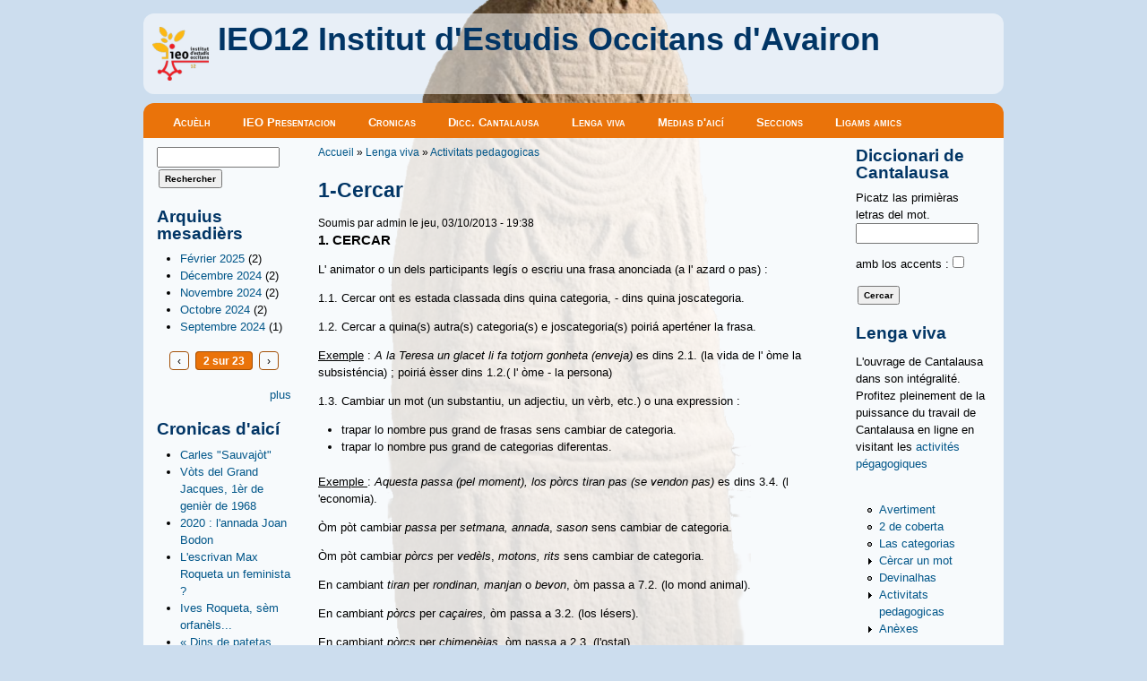

--- FILE ---
content_type: text/html; charset=utf-8
request_url: https://ieo12.org/d7/content/1-cercar?page=1
body_size: 8815
content:
<!DOCTYPE html>

<!-- paulirish.com/2008/conditional-stylesheets-vs-css-hacks-answer-neither/ -->
<!--[if lt IE 7]> <html class="no-js ie6 ie" xmlns="http://www.w3.org/1999/xhtml" lang="fr" dir="ltr"> <![endif]-->
<!--[if IE 7]>    <html class="no-js ie7 ie" xmlns="http://www.w3.org/1999/xhtml" lang="fr" dir="ltr"> <![endif]-->
<!--[if IE 8]>    <html class="no-js ie8 ie" xmlns="http://www.w3.org/1999/xhtml" lang="fr" dir="ltr"> <![endif]-->
<!--[if IE 9]>    <html class="no-js ie9 ie" xmlns="http://www.w3.org/1999/xhtml" lang="fr" dir="ltr"> <![endif]-->
<!--[if gt IE 9]><!--> <html class="no-js" xmlns="http://www.w3.org/1999/xhtml" lang="fr" dir="ltr"  prefix="content: http://purl.org/rss/1.0/modules/content/ dc: http://purl.org/dc/terms/ foaf: http://xmlns.com/foaf/0.1/ og: http://ogp.me/ns# rdfs: http://www.w3.org/2000/01/rdf-schema# sioc: http://rdfs.org/sioc/ns# sioct: http://rdfs.org/sioc/types# skos: http://www.w3.org/2004/02/skos/core# xsd: http://www.w3.org/2001/XMLSchema#"> <!--<![endif]-->

<head>
  <meta http-equiv="Content-Type" content="text/html; charset=utf-8" />
<meta content="1-Cercar" about="/d7/content/1-cercar" property="dc:title" />
<meta about="/d7/content/1-cercar" property="sioc:num_replies" content="0" datatype="xsd:integer" />
<link rel="shortcut icon" href="https://ieo12.org/d7/sites/default/themes/granada/favicon.ico" type="image/vnd.microsoft.icon" />
<link rel="next" href="/d7/content/2-imaginar" />
<link rel="prev" href="/d7/content/activitats-pedagogicas" />
<meta name="Generator" content="Drupal 7 (http://drupal.org)" />
<link rel="canonical" href="/d7/content/1-cercar" />
<link rel="shortlink" href="/d7/node/63" />
<link rel="up" href="/d7/content/activitats-pedagogicas" />
  <title>1-Cercar | IEO12 Institut d&#039;Estudis Occitans d&#039;Avairon</title>
  <style type="text/css" media="all">@import url("https://ieo12.org/d7/modules/system/system.base.css?o4tgh6");
@import url("https://ieo12.org/d7/modules/system/system.menus.css?o4tgh6");
@import url("https://ieo12.org/d7/modules/system/system.messages.css?o4tgh6");
@import url("https://ieo12.org/d7/modules/system/system.theme.css?o4tgh6");</style>
<style type="text/css" media="all">@import url("https://ieo12.org/d7/misc/ui/jquery.ui.core.css?o4tgh6");
@import url("https://ieo12.org/d7/misc/ui/jquery.ui.theme.css?o4tgh6");
@import url("https://ieo12.org/d7/misc/ui/jquery.ui.button.css?o4tgh6");
@import url("https://ieo12.org/d7/misc/ui/jquery.ui.resizable.css?o4tgh6");
@import url("https://ieo12.org/d7/misc/ui/jquery.ui.dialog.css?o4tgh6");</style>
<style type="text/css" media="all">@import url("https://ieo12.org/d7/modules/book/book.css?o4tgh6");
@import url("https://ieo12.org/d7/sites/all/modules/calendar/css/calendar_multiday.css?o4tgh6");
@import url("https://ieo12.org/d7/modules/comment/comment.css?o4tgh6");
@import url("https://ieo12.org/d7/sites/all/modules/date/date_api/date.css?o4tgh6");
@import url("https://ieo12.org/d7/sites/all/modules/date/date_popup/themes/datepicker.1.7.css?o4tgh6");
@import url("https://ieo12.org/d7/modules/field/theme/field.css?o4tgh6");
@import url("https://ieo12.org/d7/modules/node/node.css?o4tgh6");
@import url("https://ieo12.org/d7/modules/search/search.css?o4tgh6");
@import url("https://ieo12.org/d7/modules/user/user.css?o4tgh6");
@import url("https://ieo12.org/d7/sites/all/modules/views/css/views.css?o4tgh6");</style>
<style type="text/css" media="all">@import url("https://ieo12.org/d7/sites/all/modules/colorbox/styles/plain/colorbox_style.css?o4tgh6");
@import url("https://ieo12.org/d7/sites/all/modules/ctools/css/ctools.css?o4tgh6");</style>
<link type="text/css" rel="stylesheet" href="https://ieo12.org//d7/sites/default/files/event_calendar_colors/event_calendar_colors.css" media="all" />
<style type="text/css" media="all">@import url("https://ieo12.org/d7/sites/all/modules/event_calendar/event_popup/css/event_popup.css?o4tgh6");
@import url("https://ieo12.org/d7/sites/default/files/fusion/granada.responsive.grid.css?o4tgh6");</style>
<style type="text/css" media="all">@import url("https://ieo12.org/d7/sites/all/themes/fusion/fusion_core/css/fusion-style.css?o4tgh6");
@import url("https://ieo12.org/d7/sites/all/themes/fusion/fusion_core/css/fusion-typography.css?o4tgh6");
@import url("https://ieo12.org/d7/sites/all/themes/fusion/fusion_core/skins/core/fusion-core-skins.css?o4tgh6");
@import url("https://ieo12.org/d7/sites/default/themes/granada/css/granada-style.css?o4tgh6");
@import url("https://ieo12.org/d7/sites/default/themes/granada/css/granada-designkit.css?o4tgh6");</style>
<style type="text/css" media="all">
<!--/*--><![CDATA[/*><!--*/
body{background-color:#ccddee;background-image:url(https://ieo12.org/d7/sites/default/files/styles/designkit-image-background_image/public/rodez-statues-menhirs-pays-rouergue.png?itok=MHTe02vM);background-repeat:no-repeat;background-attachment:fixed;background-position:center;}#block-system-main-menu{background-color:#ea730a;}.region-main-menu ul li a:hover{background-color:#f4b984;}h1.title,h2.title,h3.title{color:#013565;}#site-name > a{color:#013565;}#slogan{color:#753905;}.region-main-menu ul.sf-menu li li{background-color:#753905;}#postscript-bottom-wrapper{border-top:5px solid #ea730a;}#content-tabs ul.tabs.primary{border-bottom:3px solid #ea730a;}#content-tabs ul.primary li a.active,#content-tabs ul.secondary li a.active,#content-tabs ul.primary li a.active:hover,#content-tabs ul.secondary li a.active:hover,#content-tabs ul.primary li.active a{background-color:#ea730a;}#content-tabs ul.primary li a:hover,#content-tabs ul.secondary li a:hover{background-color:#f4b984;}div.comment{border:1px solid #f4b984;}.comments div.odd{background-color:#ffffff;}.comments div.even{background-color:#fdf8f2;}.block ul.links{background-color:#fdf8f2;border:1px solid #f4b984;}.fusion-border .inner{background:#fdf8f2;border:1px solid #f09d53;}body #space-tools .block-title{background-color:#a35007;}body #header .block-widget .block-content,body #header .block .block-title{background-color:#c66108;}ul.pager a,ul.pager li.pager-current{border-color:#a35007;}ul.pager li.pager-current{background-color:#ea730a;color:#ffffff;}ul.pager a:hover,ul.pager a:active,ul.pager a:focus{background-color:#ea730a;border-color:#a35007;color:#ffffff;}.calendar-calendar tr td.today,.calendar-calendar tr.odd td.today,.calendar-calendar tr.even td.today{background-color:#f8d5b5;}body .page-region .block .block-title{background-color:#edd5c0;border-color:#dfc7b2;border-bottom-color:#d2baa5;}form input.form-submit:hover,form input.form-submit.hover,form input.form-submit:focus{background-color:#f4b984;}.search-box-inner input#edit-search-theme-form-header{border:1px solid #f09d53;}

/*]]>*/-->
</style>
    <meta name="viewport" content="width=device-width" />
  <meta name="MobileOptimized" content="width" />
  <meta name="apple-mobile-web-app-capable" content="yes" />
    <script type="text/javascript" src="https://ieo12.org/d7/misc/jquery.js?v=1.4.4"></script>
<script type="text/javascript" src="https://ieo12.org/d7/misc/jquery.once.js?v=1.2"></script>
<script type="text/javascript" src="https://ieo12.org/d7/misc/drupal.js?o4tgh6"></script>
<script type="text/javascript" src="https://ieo12.org/d7/misc/ui/jquery.ui.core.min.js?v=1.8.7"></script>
<script type="text/javascript" src="https://ieo12.org/d7/misc/ui/jquery.ui.widget.min.js?v=1.8.7"></script>
<script type="text/javascript" src="https://ieo12.org/d7/misc/ui/jquery.ui.button.min.js?v=1.8.7"></script>
<script type="text/javascript" src="https://ieo12.org/d7/misc/ui/jquery.ui.mouse.min.js?v=1.8.7"></script>
<script type="text/javascript" src="https://ieo12.org/d7/misc/ui/jquery.ui.draggable.min.js?v=1.8.7"></script>
<script type="text/javascript" src="https://ieo12.org/d7/misc/ui/jquery.ui.position.min.js?v=1.8.7"></script>
<script type="text/javascript" src="https://ieo12.org/d7/misc/ui/jquery.ui.resizable.min.js?v=1.8.7"></script>
<script type="text/javascript" src="https://ieo12.org/d7/misc/ui/jquery.ui.dialog.min.js?v=1.8.7"></script>
<script type="text/javascript" src="https://ieo12.org/d7/sites/all/modules/views/js/jquery.ui.dialog.patch.js?v=1.8.7"></script>
<script type="text/javascript" src="https://ieo12.org/d7/sites/default/files/languages/fr_tqrsXzuviRz34wijVGMxQkYH84RKLN4GJZ-nlKkW9e0.js?o4tgh6"></script>
<script type="text/javascript" src="https://ieo12.org/d7/sites/all/modules/colorbox/js/colorbox.js?o4tgh6"></script>
<script type="text/javascript" src="https://ieo12.org/d7/sites/all/modules/colorbox/styles/plain/colorbox_style.js?o4tgh6"></script>
<script type="text/javascript" src="https://ieo12.org/d7/sites/all/modules/colorbox/js/colorbox_load.js?o4tgh6"></script>
<script type="text/javascript" src="https://ieo12.org/d7/sites/all/modules/colorbox/js/colorbox_inline.js?o4tgh6"></script>
<script type="text/javascript" src="https://ieo12.org/d7/sites/all/modules/event_calendar/event_popup/js/event_popup.js?o4tgh6"></script>
<script type="text/javascript" src="https://ieo12.org/d7/sites/all/modules/event_calendar/event_popup/js/event_popup_validate.js?o4tgh6"></script>
<script type="text/javascript" src="https://ieo12.org/d7/sites/all/themes/fusion/fusion_core/js/script.js?o4tgh6"></script>
<script type="text/javascript" src="https://ieo12.org/d7/sites/all/themes/fusion/fusion_core/skins/core/js/script.js?o4tgh6"></script>
<script type="text/javascript">
<!--//--><![CDATA[//><!--
jQuery.extend(Drupal.settings, {"basePath":"\/d7\/","pathPrefix":"","ajaxPageState":{"theme":"granada","theme_token":"8V_fOfOOirfXJtLwBUgdX3OJnokvTs9vvKUf9YDJGG0","js":{"misc\/jquery.js":1,"misc\/jquery.once.js":1,"misc\/drupal.js":1,"misc\/ui\/jquery.ui.core.min.js":1,"misc\/ui\/jquery.ui.widget.min.js":1,"misc\/ui\/jquery.ui.button.min.js":1,"misc\/ui\/jquery.ui.mouse.min.js":1,"misc\/ui\/jquery.ui.draggable.min.js":1,"misc\/ui\/jquery.ui.position.min.js":1,"misc\/ui\/jquery.ui.resizable.min.js":1,"misc\/ui\/jquery.ui.dialog.min.js":1,"sites\/all\/modules\/views\/js\/jquery.ui.dialog.patch.js":1,"public:\/\/languages\/fr_tqrsXzuviRz34wijVGMxQkYH84RKLN4GJZ-nlKkW9e0.js":1,"sites\/all\/modules\/colorbox\/js\/colorbox.js":1,"sites\/all\/modules\/colorbox\/styles\/plain\/colorbox_style.js":1,"sites\/all\/modules\/colorbox\/js\/colorbox_load.js":1,"sites\/all\/modules\/colorbox\/js\/colorbox_inline.js":1,"sites\/all\/modules\/event_calendar\/event_popup\/js\/event_popup.js":1,"sites\/all\/modules\/event_calendar\/event_popup\/js\/event_popup_validate.js":1,"sites\/all\/themes\/fusion\/fusion_core\/js\/script.js":1,"sites\/all\/themes\/fusion\/fusion_core\/skins\/core\/js\/script.js":1},"css":{"modules\/system\/system.base.css":1,"modules\/system\/system.menus.css":1,"modules\/system\/system.messages.css":1,"modules\/system\/system.theme.css":1,"misc\/ui\/jquery.ui.core.css":1,"misc\/ui\/jquery.ui.theme.css":1,"misc\/ui\/jquery.ui.button.css":1,"misc\/ui\/jquery.ui.resizable.css":1,"misc\/ui\/jquery.ui.dialog.css":1,"modules\/book\/book.css":1,"sites\/all\/modules\/calendar\/css\/calendar_multiday.css":1,"modules\/comment\/comment.css":1,"sites\/all\/modules\/date\/date_api\/date.css":1,"sites\/all\/modules\/date\/date_popup\/themes\/datepicker.1.7.css":1,"modules\/field\/theme\/field.css":1,"modules\/node\/node.css":1,"modules\/search\/search.css":1,"modules\/user\/user.css":1,"sites\/all\/modules\/views\/css\/views.css":1,"sites\/all\/modules\/colorbox\/styles\/plain\/colorbox_style.css":1,"sites\/all\/modules\/ctools\/css\/ctools.css":1,"https:\/\/ieo12.org\/\/d7\/sites\/default\/files\/event_calendar_colors\/event_calendar_colors.css":1,"sites\/all\/modules\/event_calendar\/event_popup\/css\/event_popup.css":1,"public:\/\/fusion\/granada.responsive.grid.css":1,"sites\/all\/themes\/fusion\/fusion_core\/css\/fusion-style.css":1,"sites\/all\/themes\/fusion\/fusion_core\/css\/fusion-typography.css":1,"sites\/all\/themes\/fusion\/fusion_core\/skins\/core\/fusion-core-skins.css":1,"sites\/default\/themes\/granada\/css\/granada-style.css":1,"sites\/default\/themes\/granada\/css\/granada-designkit.css":1,"0":1}},"colorbox":{"opacity":"0.85","current":"{current} of {total}","previous":"\u00ab Prev","next":"Next \u00bb","close":"Close","maxWidth":"98%","maxHeight":"98%","fixed":true},"event_popup":{"classes":"","defaults":"width:300;height:auto;position:[center,60]","selector":"content","content_type":"event_calendar","op":false}});
//--><!]]>
</script>
</head>
<body id="pid-content-1-cercar" class="html not-front not-logged-in two-sidebars page-node page-node- page-node-63 node-type-book designkit font-family-lucida font-size-13 grid-type-responsive grid-width-16" >
  <div id="skip-link">
    <a href="#main-content-area">Skip to main content area</a>
  </div>
  
<!-- page-top region -->
  <div id="page-top" class="region region-page-top page-top">
    <div id="page-top-inner" class="page-top-inner inner">
          </div><!-- /page-top-inner -->
  </div><!-- /page-top -->
  
  <div id="page" class="page">
    <div id="page-inner" class="page-inner row grid16-16">
      
      <!-- header-group region: width = grid_width -->
      <div id="header-group-wrapper" class="header-group-wrapper full-width clearfix">
        <div id="header-group" class="header-group region grid16-16">
          <div id="header-group-inner" class="header-group-inner inner clearfix">

                        <div id="header-site-info" class="header-site-info block">
              <div id="header-site-info-inner" class="header-site-info-inner inner">
                                <div id="logo">
                  <a href="/d7/" title="Accueil"><img src="https://ieo12.org/d7/sites/default/files/styles/designkit-image-logo/public/logo.png?itok=auDdvXxF" alt="Accueil" /></a>
                </div>
                                                <div id="site-name-wrapper" class="clearfix">
                                                          <div id="site-name"><a href="/d7/" title="Accueil" rel="home">IEO12 Institut d'Estudis Occitans d'Avairon</a></div>
                                                                        </div><!-- /site-name-wrapper -->
                                              </div><!-- /header-site-info-inner -->
            </div><!-- /header-site-info -->
            
                        
<!-- main-menu region -->
<div id="main-menu-wrapper" class="main-menu-wrapper full-width clearfix">
  <div id="main-menu" class="region region-main-menu main-menu  grid16-16">
    <div id="main-menu-inner" class="main-menu-inner inner">
      <div id="block-system-main-menu" class="block block-system block-menu first last odd">
  <div class="gutter inner clearfix">
            <h2 class="title block-title">Menu principal</h2>
        
    <div class="content clearfix">
      <ul class="menu"><li class="first leaf"><a href="/d7/" title="">Acuèlh</a></li>
<li class="leaf"><a href="/d7/content/ieo12-presentacion">IEO Presentacion</a></li>
<li class="leaf"><a href="/d7/cronicas">Cronicas</a></li>
<li class="leaf"><a href="/d7/diccionari">Dicc. Cantalausa</a></li>
<li class="leaf"><a href="/d7/content/lenga-viva">Lenga viva</a></li>
<li class="leaf"><a href="/d7/medias_d_aici">Medias d&#039;aicí</a></li>
<li class="leaf"><a href="/d7/seccions" title="La tièira de las seccions del departament">Seccions</a></li>
<li class="last leaf"><a href="/d7/content/ligams-amics" title="Los sites occitanistas que cal conèisser.">Ligams amics</a></li>
</ul>    </div>
  </div><!-- /block-inner -->
</div><!-- /block -->
    </div><!-- /main-menu-inner -->
  </div><!-- /main-menu -->
</div><!-- /main-menu-wrapper -->
          </div><!-- /header-group-inner -->
        </div><!-- /header-group -->
      </div><!-- /header-group-wrapper -->

      
      <!-- main region: width = grid_width -->
      <div id="main-wrapper" class="main-wrapper full-width clearfix">
        <div id="main" class="main region grid16-16">
          <div id="main-inner" class="main-inner inner clearfix">
            
<!-- sidebar-first region -->
  <div id="sidebar-first" class="region region-sidebar-first sidebar-first nested grid16-3 sidebar">
    <div id="sidebar-first-inner" class="sidebar-first-inner inner">
      <div id="block-search-form" class="block block-search first  odd">
  <div class="gutter inner clearfix">
            
    <div class="content clearfix">
      <form action="/d7/content/1-cercar?page=1" method="post" id="search-block-form" accept-charset="UTF-8"><div><div class="container-inline">
      <h2 class="element-invisible">Formulaire de recherche</h2>
    <div class="form-item form-type-textfield form-item-search-block-form">
  <label class="element-invisible" for="edit-search-block-form--2">Rechercher </label>
 <input title="Indiquer les termes à rechercher" type="text" id="edit-search-block-form--2" name="search_block_form" value="" size="15" maxlength="128" class="form-text" />
</div>
<div class="form-actions form-wrapper" id="edit-actions"><input type="submit" id="edit-submit" name="op" value="Rechercher" class="form-submit" /></div><input type="hidden" name="form_build_id" value="form--HP2zx8F-To0PW0X8UKnMbcfbKc2L8ix0EGJK5-eBbM" />
<input type="hidden" name="form_id" value="search_block_form" />
</div>
</div></form>    </div>
  </div><!-- /block-inner -->
</div><!-- /block -->
<div id="block-views-archive-block" class="block block-views   even">
  <div class="gutter inner clearfix">
            <h2 class="title block-title">Arquius mesadièrs</h2>
        
    <div class="content clearfix">
      <div class="view view-archive view-id-archive view-display-id-block view-dom-id-3f102d25cdce21ed8027f741587deb50">
        
  
  
      <div class="view-content">
      <div class="item-list">
  <ul class="views-summary">
      <li><a href="/d7/archive/202502">Février 2025</a>
              (2)
          </li>
      <li><a href="/d7/archive/202412">Décembre 2024</a>
              (2)
          </li>
      <li><a href="/d7/archive/202411">Novembre 2024</a>
              (2)
          </li>
      <li><a href="/d7/archive/202410">Octobre 2024</a>
              (2)
          </li>
      <li><a href="/d7/archive/202409">Septembre 2024</a>
              (1)
          </li>
    </ul>
</div>
    </div>
  
      <div class="item-list"><ul class="pager"><li class="pager-previous first"><a href="/d7/content/1-cercar">‹</a></li>
<li class="pager-current">2 sur 23</li>
<li class="pager-next last"><a href="/d7/content/1-cercar?page=2">›</a></li>
</ul></div>  
  
      
<div class="more-link">
  <a href="/d7/archive">
    plus  </a>
</div>
  
  
  
</div>    </div>
  </div><!-- /block-inner -->
</div><!-- /block -->
<div id="block-views-cronicas-block" class="block block-views   odd">
  <div class="gutter inner clearfix">
            <h2 class="title block-title">Cronicas d'aicí</h2>
        
    <div class="content clearfix">
      <div class="view view-cronicas view-id-cronicas view-display-id-block view-dom-id-ada342889cc37ac2127aa6aa95615133">
        
  
  
      <div class="view-content">
      <div class="item-list">    <ul>          <li class="views-row views-row-1 views-row-odd views-row-first">  
  <div class="views-field views-field-title">        <span class="field-content"><a href="/d7/content/carles-sauvaj%C3%B2t">Carles &quot;Sauvajòt&quot;</a></span>  </div></li>
          <li class="views-row views-row-2 views-row-even">  
  <div class="views-field views-field-title">        <span class="field-content"><a href="/d7/content/v%C3%B2ts-del-grand-jacques-1%C3%A8r-geni%C3%A8r-1968">Vòts del Grand Jacques, 1èr de genièr de 1968</a></span>  </div></li>
          <li class="views-row views-row-3 views-row-odd">  
  <div class="views-field views-field-title">        <span class="field-content"><a href="/d7/content/2020-lannada-joan-bodon">2020 : l&#039;annada Joan Bodon</a></span>  </div></li>
          <li class="views-row views-row-4 views-row-even">  
  <div class="views-field views-field-title">        <span class="field-content"><a href="/d7/content/lescrivan-max-roqueta-feminista">L&#039;escrivan Max Roqueta un feminista ?</a></span>  </div></li>
          <li class="views-row views-row-5 views-row-odd">  
  <div class="views-field views-field-title">        <span class="field-content"><a href="/d7/content/ives-roqueta-s%C3%A8m-orfan%C3%A8ls">Ives Roqueta, sèm orfanèls...</a></span>  </div></li>
          <li class="views-row views-row-6 views-row-even">  
  <div class="views-field views-field-title">        <span class="field-content"><a href="/d7/content/%C2%AB-dins-patetas-rojas-%C2%BB-maria-roanet-%C2%BB">« Dins de patetas rojas » de Maria Roanet »</a></span>  </div></li>
          <li class="views-row views-row-7 views-row-odd views-row-last">  
  <div class="views-field views-field-title">        <span class="field-content"><a href="/d7/content/legir-%E2%80%9Cfin-partida%E2%80%9D-j%C3%B2c-florian-vernet">Legir “Fin de partida”: lo jòc de Florian Vernet</a></span>  </div></li>
      </ul></div>    </div>
  
  
  
      
<div class="more-link">
  <a href="/d7/cronicas">
    plus  </a>
</div>
  
  
  
</div>    </div>
  </div><!-- /block-inner -->
</div><!-- /block -->
<div id="block-block-2" class="block block-block   even">
  <div class="gutter inner clearfix">
            <h2 class="title block-title">Corses pels adults</h2>
        
    <div class="content clearfix">
       <a name="" target="" classname="" class="" href="?q=content/corses-pels-adults" id="">Corses d'Occitan pels Adults</a>     </div>
  </div><!-- /block-inner -->
</div><!-- /block -->
<div id="block-views-medias-d-aici-block" class="block block-views   odd">
  <div class="gutter inner clearfix">
            <h2 class="title block-title">Medias d'aicí</h2>
        
    <div class="content clearfix">
      <div class="view view-medias-d-aici view-id-medias_d_aici view-display-id-block view-dom-id-9196c70c910408d1a8708547029f90ae">
        
  
  
      <div class="view-content">
      <div class="item-list">    <ul>          <li class="views-row views-row-1 views-row-odd views-row-first">  
  <div class="views-field views-field-title">        <span class="field-content"><a href="/d7/content/una-television-en-occitan">Una television en occitan</a></span>  </div></li>
          <li class="views-row views-row-2 views-row-even">  
  <div class="views-field views-field-title">        <span class="field-content"><a href="/d7/content/viure-al-pa%C3%ADs">Viure al País</a></span>  </div></li>
          <li class="views-row views-row-3 views-row-odd">  
  <div class="views-field views-field-title">        <span class="field-content"><a href="/d7/content/sabor-lenga-rtr">La sabor de la lenga (RTR)</a></span>  </div></li>
          <li class="views-row views-row-4 views-row-even">  
  <div class="views-field views-field-title">        <span class="field-content"><a href="/d7/content/radio-temps-rod%C3%A9s">Radio Temps Rodés</a></span>  </div></li>
          <li class="views-row views-row-5 views-row-odd views-row-last">  
  <div class="views-field views-field-title">        <span class="field-content"><a href="/d7/content/radio-cfm">Radio CFM</a></span>  </div></li>
      </ul></div>    </div>
  
  
  
  
  
  
</div>    </div>
  </div><!-- /block-inner -->
</div><!-- /block -->
<div id="block-user-login" class="block block-user  last even">
  <div class="gutter inner clearfix">
            <h2 class="title block-title">Connexion utilisateur</h2>
        
    <div class="content clearfix">
      <form action="/d7/content/1-cercar?destination=node/63%3Fpage%3D1" method="post" id="user-login-form" accept-charset="UTF-8"><div><div class="form-item form-type-textfield form-item-name">
  <label for="edit-name">Nom d'utilisateur <span class="form-required" title="Ce champ est requis.">*</span></label>
 <input type="text" id="edit-name" name="name" value="" size="15" maxlength="60" class="form-text required" />
</div>
<div class="form-item form-type-password form-item-pass">
  <label for="edit-pass">Mot de passe <span class="form-required" title="Ce champ est requis.">*</span></label>
 <input type="password" id="edit-pass" name="pass" size="15" maxlength="128" class="form-text required" />
</div>
<div class="item-list"><ul><li class="first last"><a href="/d7/user/password" title="Demander un nouveau mot de passe par courriel.">Demander un nouveau mot de passe</a></li>
</ul></div><input type="hidden" name="form_build_id" value="form-psG3KxyGIuZXYyv_fkY2i71zDEnj8FHvvRC66z8TLx4" />
<input type="hidden" name="form_id" value="user_login_block" />
<div class="form-actions form-wrapper" id="edit-actions--2"><input type="submit" id="edit-submit--2" name="op" value="Se connecter" class="form-submit" /></div></div></form>    </div>
  </div><!-- /block-inner -->
</div><!-- /block -->
    </div><!-- /sidebar-first-inner -->
  </div><!-- /sidebar-first -->

            <!-- main group: width = grid_width - sidebar_first_width -->
            <div id="main-group" class="main-group region nested grid16-13">
              <div id="main-group-inner" class="main-group-inner inner">
                
                <div id="main-content" class="main-content region nested">
                  <div id="main-content-inner" class="main-content-inner inner">
                    <!-- content group: width = grid_width - sidebar_first_width - sidebar_second_width -->
                    <div id="content-group" class="content-group region nested grid16-10">
                      <div id="content-group-inner" class="content-group-inner inner">
                        <div id="breadcrumbs" class="breadcrumbs block">
<div id="breadcrumbs-inner" class="breadcrumbs-inner gutter">
<h2 class="element-invisible">Vous êtes ici</h2><div class="breadcrumb"><a href="/d7/">Accueil</a> » <a href="/d7/content/lenga-viva">Lenga viva</a> » <a href="/d7/content/activitats-pedagogicas">Activitats pedagogicas</a></div></div><!-- /breadcrumbs-inner -->
</div><!-- /breadcrumbs -->
                        
                        <div id="content-region" class="content-region region nested">
                          <div id="content-region-inner" class="content-region-inner inner">
                            <a name="main-content-area" id="main-content-area"></a>
                                                                                                                                            <h1 class="title gutter">1-Cercar</h1>
                                                                                                                                              
<!-- content region -->
  <div id="content" class="region region-content content nested grid16-10">
    <div id="content-inner" class="content-inner inner">
      <div id="block-system-main" class="block block-system first last odd">
  <div class="gutter inner clearfix">
            
    <div class="content clearfix">
      <div id="node-63" class="node node-book odd full-node clearfix" about="/d7/content/1-cercar" typeof="sioc:Item foaf:Document">
  
      
      <div class="meta">
              <span class="submitted"><span property="dc:date dc:created" content="2013-10-03T19:38:35+02:00" datatype="xsd:dateTime" rel="sioc:has_creator">Soumis par <span class="username" xml:lang="" about="/d7/users/admin" typeof="sioc:UserAccount" property="foaf:name" datatype="">admin</span> le jeu, 03/10/2013 - 19:38</span></span>
      
          </div>
  
      <div id="node-top" class="node-top region nested">
          </div>
    
  <div class="content">
    <div class="field field-name-body field-type-text-with-summary field-label-hidden"><div class="field-items"><div class="field-item even" property="content:encoded"><h3>1. CERCAR </h3>
<p>
L' animator o un dels participants legís o escriu una frasa anonciada (a l' azard o pas) : 
</p>
<p>
1.1. Cercar ont es estada classada dins quina categoria, - dins quina joscategoria. 
</p>
<p>
1.2. Cercar a quina(s) autra(s) categoria(s) e joscategoria(s) poiriá aperténer la frasa.<u></u>
</p>
<p>
<u> Exemple</u> : <i>A la Teresa un glacet li fa totjorn gonheta (enveja) </i>es dins 2.1. (la vida de l' òme ­la subsisténcia) ; poiriá èsser dins 1.2.( l' òme - la persona) 
</p>
<p>
1.3. Cambiar un mot (un substantiu, un adjectiu, un vèrb, etc.) o una expression :
</p>
<ul>
		
	<li>trapar lo nombre pus grand de frasas sens cambiar de categoria.</li>	
	<li>trapar lo nombre pus grand de categorias diferentas. 	</li>
</ul>
<p>
<u>Exemple </u>:<i> Aquesta passa (pel moment), los pòrcs tiran pas (se vendon pas)</i> es dins 3.4. (l 'economia). 
</p>
<p>
Òm pòt cambiar<i> passa </i>per <i>setmana, annada</i>, <i>sason</i> sens cambiar de categoria.
</p>
<p>
Òm pòt cambiar <i>pòrcs</i> per <i>vedèls</i>, <i>motons, rits </i>sens cambiar de categoria.
</p>
<p>
En cambiant <i>tiran </i>per <i>rondinan, manjan</i> o <i>bevon</i>, òm passa a 7.2. (lo mond animal). 
</p>
<p>
En cambiant <i>pòrcs</i> per <i>caçaires,</i> òm passa a 3.2. (los lésers).
</p>
<p>
En cambiant <i>pòrcs</i> per <i>chimenèias</i>, òm passa a 2.3. (l'ostal). 
</p>
<p>
1.4. Cercar la question a pausar per obténer la frasa anonciada.<u></u>
</p>
<p>
<u> Exemple:</u> <i>Un alpinista espinta de pitons dins la paret d'escalar</i> (3.2.) 
</p>
<p>
Questions: 
</p>
<p>
Qual espinta de pitons dins la paret d'escalar ? 
</p>
<p>
Qu'espinta un alpinista dins la paret d'escalar ? 
</p>
<p>
Ont un alpinista espinta de pitons ? 
</p>
<p>
<u>Varianta</u>: se la frasa anonciada es interrogativa, cal trapar la(s) responsa(s) possibla(s). 
</p>
<h4>Aplechon</h4>
<table border="0"><tbody><tr><td>
Causir una categoria o mai per ne tirar una frasa o mai a l'azard.<br>Per causir mai d'una de reng, mantenetz quichada la clau «Maj» al seleccionar de la mirga.<br>Per causir a tusta busta, mantenetz quichada la clau «Ctrl» al seleccionar de la mirga.
</td></tr>
<tr><td><form method="post" action="" name="categorias"><select multiple="multiple" name="categorias[]" size=15><option value="1"> còrs</option>
<option value="2"> persona</option>
<option value="3"> santat/accident</option>
<option value="5"> atrencadura</option>
<option value="6"> subsisténcia</option>
<option value="7"> etapa de la vida</option>
<option value="9"> ostal</option>
<option value="10"> vida activa</option>
<option value="11"> léser</option>
<option value="12"> transport</option>
<option value="13"> economia</option>
<option value="14"> vida espirituala/intellectuala/artistica</option>
<option value="18"> formacion/informacion</option>
<option value="20"> vila/vilatge</option>
<option value="22"> campèstre</option>
<option value="23"> relèu/localizacion</option>
<option value="25"> lo mond vegetal</option>
<option value="26"> lo mond animal</option>
<option value="27"> lo temps que passa</option>
<option value="28"> lo temps que fa</option>
<option value="29"> lo cèl</option>
<option value="30"> parlar corrècte</option>
<option value="31"> idiotisme</option>
<option value="32"> definicion</option>
<option value="33"> sinonim</option>
<option value="34"> provèrbis</option>
<option value="35"> devinhalas</option>
<option value="36"> istòria/tradicion</option>
<option value="38"> de tot un pauc</option>
<option value="39"> relacion umana e sociala</option>
</select>
<button value="zo" name="Zo" type="submit">Zo !</button><br>
</form>
</td></tr>
</tbody></table>
</div></div></div>  <div id="book-navigation-7" class="book-navigation">
    
        <div class="page-links clearfix">
              <a href="/d7/content/activitats-pedagogicas" class="page-previous" title="Aller à la page précédente">‹ Activitats pedagogicas</a>
                    <a href="/d7/content/activitats-pedagogicas" class="page-up" title="Aller à la page parente">haut</a>
                    <a href="/d7/content/2-imaginar" class="page-next" title="Aller à la page suivante">2-Imaginar ›</a>
          </div>
    
  </div>
  </div>

  
  
      <div id="node-bottom" class="node-bottom region nested">
          </div>
    
</div>
    </div>
  </div><!-- /block-inner -->
</div><!-- /block -->
    </div><!-- /content-inner -->
  </div><!-- /content -->
                                                      </div><!-- /content-region-inner -->
                        </div><!-- /content-region -->

                      </div><!-- /content-group-inner -->
                    </div><!-- /content-group -->
                    
<!-- sidebar-second region -->
  <div id="sidebar-second" class="region region-sidebar-second sidebar-second nested grid16-3 sidebar">
    <div id="sidebar-second-inner" class="sidebar-second-inner inner">
      <div id="block-block-1" class="block block-block first  odd">
  <div class="gutter inner clearfix">
            <h2 class="title block-title">Diccionari de Cantalausa</h2>
        
    <div class="content clearfix">
      <form accept-charset="UTF-8" action="recerca-diccionari-cantalausa" id="dico-theme-form" method="post">
<div>
<div class="container-inline" id="search"><div class="form-item">Picatz las primièras letras del mot.
<input class="form-text" id="edit-search-theme-form-keys" maxlength="64" name="search_theme_form_keys" size="15" title="Dintratz los tèrmes que voletz cercar." type="text" /></div><div class="form-item"><p>amb los accents :
<input class="form-checkboxes" id="ckb-search-theme-form-keys" name="ckb_search_theme_form_keys" title="se cochat, la recerca es sensibla als accents" type="checkbox" /> </p></div><div class="form-item"><input class="form-submit" id="edit-submit" name="op" type="submit" value="Cercar" /> <input id="edit-search-theme-form" name="form_id" type="hidden" value="search_theme_form" /></div></div></div></form>    </div>
  </div><!-- /block-inner -->
</div><!-- /block -->
<div id="block-block-6" class="block block-block   even">
  <div class="gutter inner clearfix">
            <h2 class="title block-title">Lenga viva</h2>
        
    <div class="content clearfix">
       <p>L'ouvrage de Cantalausa dans son intégralité. Profitez pleinement de 
la puissance du travail de Cantalausa en ligne en visitant les <a data-cke-saved-href="/d7/content/activitats-pedagogicas" href="/d7/content/activitats-pedagogicas">activités pégagogiques</a><br /></p><br /><ul class="menu"><li class="leaf"><a name="" target="" classname="" class="" data-cke-saved-href="/d7/content/avertiment" href="/d7/content/lenga-viva" id="">Avertiment</a></li><li class="leaf"><a name="" target="" classname="" class="" data-cke-saved-href="/d7/content/2-de-coberta" href="/d7/content/2-coberta" id="">2 de coberta</a></li><li class="leaf"><a name="" target="" classname="" class="" data-cke-saved-href="/d7/content/las-categorias" href="/d7/content/categorias" id="">Las categorias</a></li><li class="collapsed"><a name="" target="" classname="" class="" data-cke-saved-href="/d7/content/c%C3%A8rcar-un-mot" href="/d7/content/cèrcar-mot" id="">Cèrcar un mot</a></li><li class="leaf"><a data-cke-saved-href="/d7/content/devinalhas" href="/d7/content/devinalhas">Devinalhas</a></li><li class="collapsed"><a data-cke-saved-href="/d7/content/activitats-pedagogicas" href="/d7/content/activitats-pedagogicas">Activitats pedagogicas</a></li><li class="collapsed"><a data-cke-saved-href="/d7/content/an%C3%A8xes" href="/d7/content/an%C3%A8xes">Anèxes</a></li></ul>     </div>
  </div><!-- /block-inner -->
</div><!-- /block -->
<div id="block-block-3" class="block block-block  last odd">
  <div class="gutter inner clearfix">
            <h2 class="title block-title">Lo diari</h2>
        
    <div class="content clearfix">
       <ul><li><a name="" target="" classname="" class="" href="http://www.lodiari.com" id="">Lo sit del diari</a><br /></li><li><a name="" target="" classname="" class="" href="http://www.lodiari.com/le-magazine/vers-les-anciens-num%C3%A9ros/" id="">Los arquius ancians numeròs</a><br /></li>

<!--
<li><a name="" target="" classname="" class="" href="/files/lo%20diari%2017.pdf">Lo diari n° 17</a></li><li><a name="" target="" classname="" class="" href="/files/lo%20diari%2016.pdf">Lo diari n° 16</a></li><li><a name="" target="" classname="" class="" href="/files/lo_diari_15.pdf">Lo diari n° 15</a></li><li>Lo diari n° 14</li><li>Lo diari n° 13</li><li>Lo diari n° 12</li><li><a name="" target="" classname="" class="" href="/files/lo diari 11.pdf">Lo diari n° 11</a></li><li><a name="" target="" classname="" class="" href="/files/lo diari 10.pdf">Lo diari n° 10</a></li><li><a name="" target="" classname="" class="" href="/files/lo diari 9.pdf">Lo diari n° 9</a></li><li><a name="" target="" classname="" class="" href="/files/lo diari 8.pdf">Lo diari n° 8</a></li><li><a name="" target="" classname="" class="" href="/files/lo diari 7.pdf">Lo diari n° 7</a></li><li><a name="" target="" classname="" class="" href="/files/lo diari 6.pdf">Lo diari n° 6</a></li><li><a name="" target="" classname="" class="" href="/files/lo diari 5.pdf">Lo diari n° 5</a></li><li><a name="" target="" classname="" class="" href="/files/lo diari 4.pdf">Lo diari n° 4</a></li><li><a name="" target="" classname="" class="" href="/files/lo diari 3.pdf">Lo diari n° 3</a></li><li><a name="" target="" classname="" class="" href="/files/lo diari 2.pdf">Lo diari n° 2</a></li><li><a name="" target="" classname="" class="" href="/files/lo diari 1.pdf">Lo diari n° 1</a></li>
-->
</ul>     </div>
  </div><!-- /block-inner -->
</div><!-- /block -->
    </div><!-- /sidebar-second-inner -->
  </div><!-- /sidebar-second -->
                  </div><!-- /main-content-inner -->
                </div><!-- /main-content -->

                              </div><!-- /main-group-inner -->
            </div><!-- /main-group -->
          </div><!-- /main-inner -->
        </div><!-- /main -->
      </div><!-- /main-wrapper -->

            
<!-- footer region -->
<div id="footer-wrapper" class="footer-wrapper full-width clearfix">
  <div id="footer" class="region region-footer footer  grid16-16">
    <div id="footer-inner" class="footer-inner inner">
      <div id="block-block-8" class="block block-block first last odd">
  <div class="gutter inner clearfix">
            
    <div class="content clearfix">
       <div align="right"><table style="padding: 2px; width: 100%; border: 1px dashed #AAAAAA; border-collapse: separate;" prevstyle="padding: 2px; width: 100%; border: 1px dashed #AAAAAA; border-collapse: separate;"><tbody><tr><td style="border: 1px dashed #AAAAAA;" prevstyle="border: 1px dashed #AAAAAA;" align="center"> <img src="/d7/sites/default/files/bloc-marque-OPLO-occitan-horizontale-1.jpg" alt="" style="width: 400px;" vspace="" hspace="" border="0" /></td><td style="border: 1px dashed #AAAAAA;" prevstyle="border: 1px dashed #AAAAAA;" align="center"> <img src="/d7/sites/default/files/PREF_region_Occitanie_CMJN_0.jpg" alt="" style="width: 100px;" vspace="" hspace="" border="0" /></td></tr></tbody></table> <br /></div>     </div>
  </div><!-- /block-inner -->
</div><!-- /block -->
    </div><!-- /footer-inner -->
  </div><!-- /footer -->
</div><!-- /footer-wrapper -->
    </div><!-- /page-inner -->
  </div><!-- /page -->
  </body>
</html>


--- FILE ---
content_type: text/css
request_url: https://ieo12.org//d7/sites/default/files/event_calendar_colors/event_calendar_colors.css
body_size: 350
content:
.calendar-calendar .month-view .full td.multi-day div.colors-taxonomy-term-1,
    .calendar-calendar .week-view .full td.multi-day div.colors-taxonomy-term-1,
    .calendar-calendar .day-view .full td.multi-day div.colors-taxonomy-term-1 {
      background: none repeat scroll 0 0 #2728ef;
      color: #FFFFFF;
      height: 1.9em;
      margin: 0 auto;
      overflow: hidden;
      position: relative;
    }
    .calendar-calendar .month-view .full td.single-day div.colors-taxonomy-term-1,
    .calendar-calendar .week-view .full td.single-day div.colors-taxonomy-term-1,
    .calendar-calendar .day-view .full td.single-day div.colors-taxonomy-term-1 {
      background: none repeat scroll 0 0 #2728ef;
      overflow: hidden;
      padding: 0 3px;
      width: auto;
    }
    .calendar-calendar .month-view .full td.multi-day .inner .colors-taxonomy-term-1 .continues,
    .calendar-calendar .month-view .full td.multi-day .inner .colors-taxonomy-term-1 .cutoff,
    .calendar-calendar .week-view .full td.multi-day .inner .colors-taxonomy-term-1 .continues,
    .calendar-calendar .week-view .full td.multi-day .inner .colors-taxonomy-term-1 .cutoff {
      background: none repeat scroll 0 0 #2728ef;
      border-radius: 0 5px 5px 0;
      height: 1.9em;
      padding-left: 6px;
      position: absolute;
      right: 0 !important;
      text-align: left;
      width: 10px;
      z-index: 1;
    }
    .calendar-calendar .week-view .full div.single-day div.colors-taxonomy-term-1,
    .calendar-calendar .day-view .full div.single-day div.colors-taxonomy-term-1 {
      background: none repeat scroll 0 0 #2728ef !important;
      overflow: hidden;
      padding: 0 3px;
      width: auto;
    }.calendar-calendar .month-view .full td.multi-day div.colors-taxonomy-term-2,
    .calendar-calendar .week-view .full td.multi-day div.colors-taxonomy-term-2,
    .calendar-calendar .day-view .full td.multi-day div.colors-taxonomy-term-2 {
      background: none repeat scroll 0 0 #e7942f;
      color: #FFFFFF;
      height: 1.9em;
      margin: 0 auto;
      overflow: hidden;
      position: relative;
    }
    .calendar-calendar .month-view .full td.single-day div.colors-taxonomy-term-2,
    .calendar-calendar .week-view .full td.single-day div.colors-taxonomy-term-2,
    .calendar-calendar .day-view .full td.single-day div.colors-taxonomy-term-2 {
      background: none repeat scroll 0 0 #e7942f;
      overflow: hidden;
      padding: 0 3px;
      width: auto;
    }
    .calendar-calendar .month-view .full td.multi-day .inner .colors-taxonomy-term-2 .continues,
    .calendar-calendar .month-view .full td.multi-day .inner .colors-taxonomy-term-2 .cutoff,
    .calendar-calendar .week-view .full td.multi-day .inner .colors-taxonomy-term-2 .continues,
    .calendar-calendar .week-view .full td.multi-day .inner .colors-taxonomy-term-2 .cutoff {
      background: none repeat scroll 0 0 #e7942f;
      border-radius: 0 5px 5px 0;
      height: 1.9em;
      padding-left: 6px;
      position: absolute;
      right: 0 !important;
      text-align: left;
      width: 10px;
      z-index: 1;
    }
    .calendar-calendar .week-view .full div.single-day div.colors-taxonomy-term-2,
    .calendar-calendar .day-view .full div.single-day div.colors-taxonomy-term-2 {
      background: none repeat scroll 0 0 #e7942f !important;
      overflow: hidden;
      padding: 0 3px;
      width: auto;
    }.calendar-calendar .month-view .full td.multi-day div.colors-taxonomy-term-3,
    .calendar-calendar .week-view .full td.multi-day div.colors-taxonomy-term-3,
    .calendar-calendar .day-view .full td.multi-day div.colors-taxonomy-term-3 {
      background: none repeat scroll 0 0 #ea65e3;
      color: #FFFFFF;
      height: 1.9em;
      margin: 0 auto;
      overflow: hidden;
      position: relative;
    }
    .calendar-calendar .month-view .full td.single-day div.colors-taxonomy-term-3,
    .calendar-calendar .week-view .full td.single-day div.colors-taxonomy-term-3,
    .calendar-calendar .day-view .full td.single-day div.colors-taxonomy-term-3 {
      background: none repeat scroll 0 0 #ea65e3;
      overflow: hidden;
      padding: 0 3px;
      width: auto;
    }
    .calendar-calendar .month-view .full td.multi-day .inner .colors-taxonomy-term-3 .continues,
    .calendar-calendar .month-view .full td.multi-day .inner .colors-taxonomy-term-3 .cutoff,
    .calendar-calendar .week-view .full td.multi-day .inner .colors-taxonomy-term-3 .continues,
    .calendar-calendar .week-view .full td.multi-day .inner .colors-taxonomy-term-3 .cutoff {
      background: none repeat scroll 0 0 #ea65e3;
      border-radius: 0 5px 5px 0;
      height: 1.9em;
      padding-left: 6px;
      position: absolute;
      right: 0 !important;
      text-align: left;
      width: 10px;
      z-index: 1;
    }
    .calendar-calendar .week-view .full div.single-day div.colors-taxonomy-term-3,
    .calendar-calendar .day-view .full div.single-day div.colors-taxonomy-term-3 {
      background: none repeat scroll 0 0 #ea65e3 !important;
      overflow: hidden;
      padding: 0 3px;
      width: auto;
    }